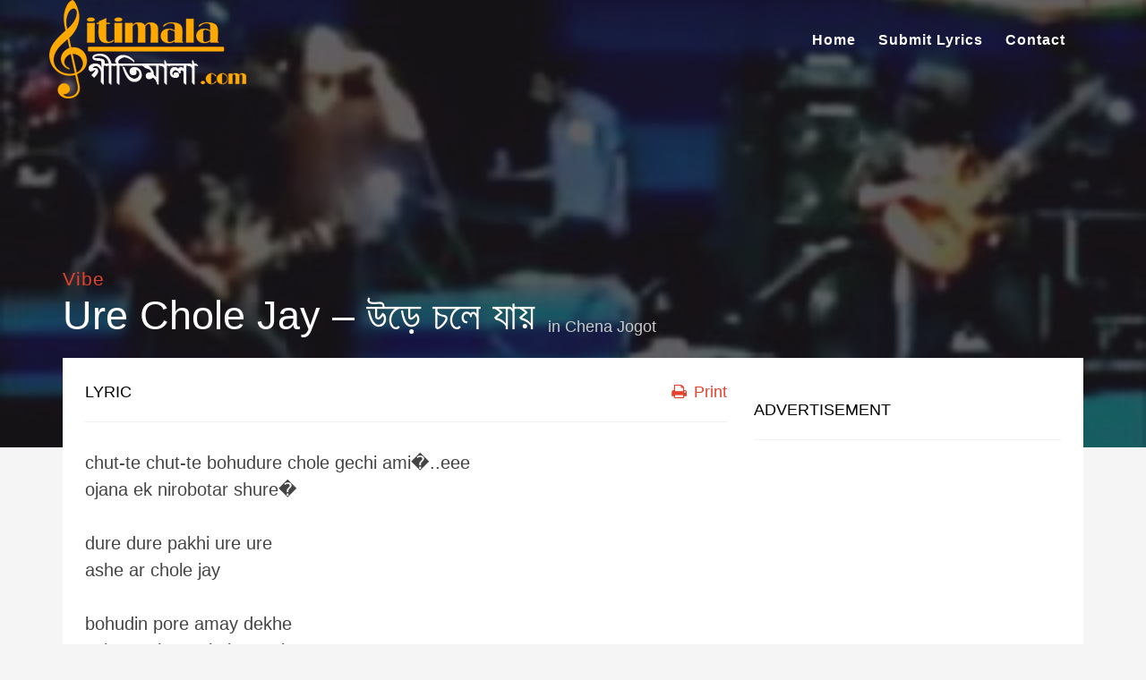

--- FILE ---
content_type: text/html; charset=utf-8
request_url: https://www.google.com/recaptcha/api2/aframe
body_size: 249
content:
<!DOCTYPE HTML><html><head><meta http-equiv="content-type" content="text/html; charset=UTF-8"></head><body><script nonce="NsJP43hNswhP8B9_GIKZKQ">/** Anti-fraud and anti-abuse applications only. See google.com/recaptcha */ try{var clients={'sodar':'https://pagead2.googlesyndication.com/pagead/sodar?'};window.addEventListener("message",function(a){try{if(a.source===window.parent){var b=JSON.parse(a.data);var c=clients[b['id']];if(c){var d=document.createElement('img');d.src=c+b['params']+'&rc='+(localStorage.getItem("rc::a")?sessionStorage.getItem("rc::b"):"");window.document.body.appendChild(d);sessionStorage.setItem("rc::e",parseInt(sessionStorage.getItem("rc::e")||0)+1);localStorage.setItem("rc::h",'1769193303035');}}}catch(b){}});window.parent.postMessage("_grecaptcha_ready", "*");}catch(b){}</script></body></html>